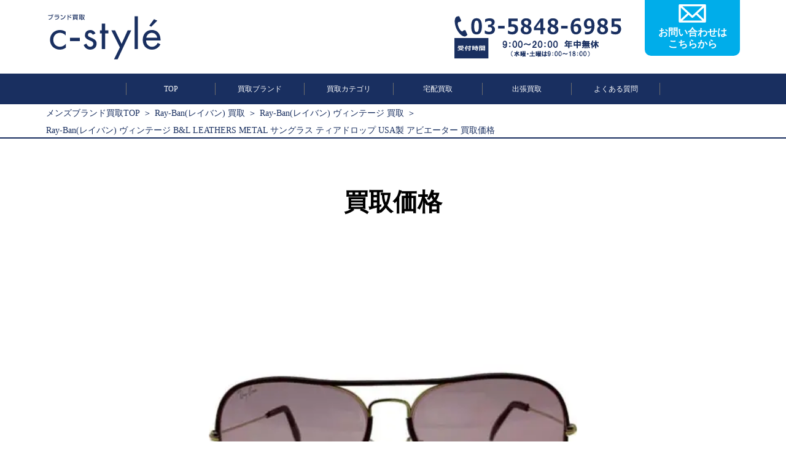

--- FILE ---
content_type: text/html; charset=UTF-8
request_url: https://c-styles.com/item/pricelist_rb_vintage-7/
body_size: 9493
content:
<!doctype html>
<html lang="ja">
<head>
<!-- Google Tag Manager -->
<script>(function(w,d,s,l,i){w[l]=w[l]||[];w[l].push({'gtm.start':
new Date().getTime(),event:'gtm.js'});var f=d.getElementsByTagName(s)[0],
j=d.createElement(s),dl=l!='dataLayer'?'&l='+l:'';j.async=true;j.src=
'https://www.googletagmanager.com/gtm.js?id='+i+dl;f.parentNode.insertBefore(j,f);
})(window,document,'script','dataLayer','GTM-NS83VHF');</script>
<!-- End Google Tag Manager -->

	<link rel="shortcut icon" href="https://c-styles.com/wp-content/uploads/2021/01/favicon.ico">
	<meta charset="UTF-8">
	<meta name="viewport" content="width=device-width, initial-scale=1">
	<link rel="profile" href="http://gmpg.org/xfn/11">
		<meta name="description" content="ただ今、買取金額30%UPキャンペーン中！！Ray-Ban(レイバン) ヴィンテージ B&#038;L LEATHERS METAL  サングラス ティアドロップ USA製 アビエーターの買取価格です。最新の買取金額はお気軽にお問い合わせください！｜c-style" /><link media="all" href="https://c-styles.com/wp-content/cache/autoptimize/css/autoptimize_42dab84c0cd3419c4bfb30ee67b77000.css" rel="stylesheet" /><title>【買取価格18,000円】Ray-Ban(レイバン) ヴィンテージ B&#038;L LEATHERS METAL  サングラス ティアドロップ USA製 アビエーター｜c-style</title>	<link href="https://fonts.googleapis.com/css?family=Anton" rel="stylesheet">
	
	
	
	
	
	
	
			<script type="text/javascript">
		window.addEventListener('DOMContentLoaded', function() {
			$("#timmer").yycountdown({
		startDateTime : "2026/01/25 22:01:43",
		endDateTime   : "2026/01/27 00:00:00",
		unit          : {d: "日", h: "時間", m: "分", s: "秒"},
		complete      : function(_this){
							_this.find(".yycountdown-box").fadeOut();
						}
	});
		});
	</script>
	<link rel="preload" as="font" type="font/woff" href="https://c-styles.com/wp-content/themes/cstyle_pc/css/fonts/slick.woff" crossorigin>
	
<script type="application/ld+json">{"@context": "https://schema.org","@type": "BreadcrumbList","itemListElement": [{"@type": "ListItem","position": 1,"name": "メンズブランド買取TOP","item": "https://c-styles.com"},{"@type": "ListItem","position": 2,"name": "Ray-Ban(レイバン) 買取","item": "https://c-styles.com/brand/rayban/"},{"@type": "ListItem","position": 3,"name": "Ray-Ban(レイバン) ヴィンテージ 買取","item": "https://c-styles.com/brand/rayban/rb_vintage/"},{"@type": "ListItem","position": 4,"name": "Ray-Ban(レイバン) ヴィンテージ B&#038;L LEATHERS METAL  サングラス ティアドロップ USA製 アビエーター 買取価格","item": "https://c-styles.com/item/pricelist_rb_vintage-7/"}]}</script>
  <meta name='robots' content='max-image-preview:large, index, follow' />
<link rel='dns-prefetch' href='//s.w.org' />
<link rel="alternate" type="application/rss+xml" title="c-style &raquo; フィード" href="https://c-styles.com/feed/" />
<link rel="alternate" type="application/rss+xml" title="c-style &raquo; コメントフィード" href="https://c-styles.com/comments/feed/" />
		<script type="text/javascript">
			window._wpemojiSettings = {"baseUrl":"https:\/\/s.w.org\/images\/core\/emoji\/13.0.1\/72x72\/","ext":".png","svgUrl":"https:\/\/s.w.org\/images\/core\/emoji\/13.0.1\/svg\/","svgExt":".svg","source":{"concatemoji":"https:\/\/c-styles.com\/wp-includes\/js\/wp-emoji-release.min.js?ver=5.7.14"}};
			!function(e,a,t){var n,r,o,i=a.createElement("canvas"),p=i.getContext&&i.getContext("2d");function s(e,t){var a=String.fromCharCode;p.clearRect(0,0,i.width,i.height),p.fillText(a.apply(this,e),0,0);e=i.toDataURL();return p.clearRect(0,0,i.width,i.height),p.fillText(a.apply(this,t),0,0),e===i.toDataURL()}function c(e){var t=a.createElement("script");t.src=e,t.defer=t.type="text/javascript",a.getElementsByTagName("head")[0].appendChild(t)}for(o=Array("flag","emoji"),t.supports={everything:!0,everythingExceptFlag:!0},r=0;r<o.length;r++)t.supports[o[r]]=function(e){if(!p||!p.fillText)return!1;switch(p.textBaseline="top",p.font="600 32px Arial",e){case"flag":return s([127987,65039,8205,9895,65039],[127987,65039,8203,9895,65039])?!1:!s([55356,56826,55356,56819],[55356,56826,8203,55356,56819])&&!s([55356,57332,56128,56423,56128,56418,56128,56421,56128,56430,56128,56423,56128,56447],[55356,57332,8203,56128,56423,8203,56128,56418,8203,56128,56421,8203,56128,56430,8203,56128,56423,8203,56128,56447]);case"emoji":return!s([55357,56424,8205,55356,57212],[55357,56424,8203,55356,57212])}return!1}(o[r]),t.supports.everything=t.supports.everything&&t.supports[o[r]],"flag"!==o[r]&&(t.supports.everythingExceptFlag=t.supports.everythingExceptFlag&&t.supports[o[r]]);t.supports.everythingExceptFlag=t.supports.everythingExceptFlag&&!t.supports.flag,t.DOMReady=!1,t.readyCallback=function(){t.DOMReady=!0},t.supports.everything||(n=function(){t.readyCallback()},a.addEventListener?(a.addEventListener("DOMContentLoaded",n,!1),e.addEventListener("load",n,!1)):(e.attachEvent("onload",n),a.attachEvent("onreadystatechange",function(){"complete"===a.readyState&&t.readyCallback()})),(n=t.source||{}).concatemoji?c(n.concatemoji):n.wpemoji&&n.twemoji&&(c(n.twemoji),c(n.wpemoji)))}(window,document,window._wpemojiSettings);
		</script>
		
	

<script type='text/javascript' id='eio-lazy-load-js-extra'>
/* <![CDATA[ */
var eio_lazy_vars = {"exactdn_domain":"","skip_autoscale":"0"};
/* ]]> */
</script>

<link rel="https://api.w.org/" href="https://c-styles.com/wp-json/" /><link rel="EditURI" type="application/rsd+xml" title="RSD" href="https://c-styles.com/xmlrpc.php?rsd" />
<link rel="wlwmanifest" type="application/wlwmanifest+xml" href="https://c-styles.com/wp-includes/wlwmanifest.xml" /> 
<meta name="generator" content="WordPress 5.7.14" />
<link rel="canonical" href="https://c-styles.com/item/pricelist_rb_vintage-7/" />
<link rel='shortlink' href='https://c-styles.com/?p=49340' />
<link rel="alternate" type="application/json+oembed" href="https://c-styles.com/wp-json/oembed/1.0/embed?url=https%3A%2F%2Fc-styles.com%2Fitem%2Fpricelist_rb_vintage-7%2F" />
<link rel="alternate" type="text/xml+oembed" href="https://c-styles.com/wp-json/oembed/1.0/embed?url=https%3A%2F%2Fc-styles.com%2Fitem%2Fpricelist_rb_vintage-7%2F&#038;format=xml" />
<noscript><style>.lazyload[data-src]{display:none !important;}</style></noscript>		
		<link rel="icon" href="https://c-styles.com/wp-content/uploads/2019/12/icon-150x150.jpg" sizes="32x32" />
<link rel="icon" href="https://c-styles.com/wp-content/uploads/2019/12/icon-300x300.jpg" sizes="192x192" />
<link rel="apple-touch-icon" href="https://c-styles.com/wp-content/uploads/2019/12/icon-300x300.jpg" />
<meta name="msapplication-TileImage" content="https://c-styles.com/wp-content/uploads/2019/12/icon-300x300.jpg" />
</head>
<body id="pageTop">
<!-- Google Tag Manager (noscript) -->
<noscript><iframe src="https://www.googletagmanager.com/ns.html?id=GTM-NS83VHF"
height="0" width="0" style="display:none;visibility:hidden"></iframe></noscript>
<!-- End Google Tag Manager (noscript) -->
		<header>
		<div class="inner flexBC">
			<h1 id="logo" >
				<a href="https://c-styles.com"><img src="https://c-styles.com/wp-content/ewww/lazy/placeholder-300x126.png" alt="メンズブランド洋服・古着買取c-style" loading="lazy" width="300" height="126" data-src="https://c-styles.com/wp-content/themes/cstyle_pc/images/logo.svg" class="lazyload"><noscript><img src="https://c-styles.com/wp-content/themes/cstyle_pc/images/logo.svg" alt="メンズブランド洋服・古着買取c-style" loading="lazy" width="300" height="126" data-eio="l"></noscript></a>
			</h1>
			<div id="headerContact">
				<p class="tel"><img src="https://c-styles.com/wp-content/ewww/lazy/placeholder-300x42.png" alt="tel" width="300" height="42" data-src="https://c-styles.com/wp-content/themes/cstyle_pc/images/tel.svg" class="lazyload" /><noscript><img src="https://c-styles.com/wp-content/themes/cstyle_pc/images/tel.svg" alt="tel" width="300" height="42" data-eio="l" /></noscript></p>
				<p class="telTime"><img src="https://c-styles.com/wp-content/ewww/lazy/placeholder-300x38.png" alt="営業時間" width="300" height="38" data-src="https://c-styles.com/wp-content/themes/cstyle_pc/images/telTime.svg" class="lazyload" /><noscript><img src="https://c-styles.com/wp-content/themes/cstyle_pc/images/telTime.svg" alt="営業時間" width="300" height="38" data-eio="l" /></noscript></p>
				<a href="https://c-styles.com/contact/" class="headerContactBtn flexCC">
					<p>
						<img src="https://c-styles.com/wp-content/ewww/lazy/placeholder-209x150.png" alt="" width="209" height="150" data-src="https://c-styles.com/wp-content/themes/cstyle_pc/images/iconMail.svg" class="lazyload" /><noscript><img src="https://c-styles.com/wp-content/themes/cstyle_pc/images/iconMail.svg" alt="" width="209" height="150" data-eio="l" /></noscript>
						<span>お問い合わせは<br>こちらから</span>
					</p>
				</a>
			</div>
		</div>
	</header>
		<nav id="gnav" class="flexCC">
		<ul class="flexCC">
			<li><a href="https://c-styles.com">TOP</a></li>
			<li><a href="https://c-styles.com/brandlist/">買取ブランド</a></li>
			<li><a href="https://c-styles.com/buycategory/">買取カテゴリ</a></li>
			<li><a href="https://c-styles.com/delivery/">宅配買取</a></li>
			<li><a href="https://c-styles.com/trip/">出張買取</a></li>
			<li><a href="https://c-styles.com/faq/">よくある質問</a></li>
		</ul>
	</nav>
	
		<div class="breadcrumb">
 		 <ul>
 			 <li>
 				<a href="https://c-styles.com">メンズブランド買取TOP</a>
 			 </li>
		<li><a href="https://c-styles.com/brand/rayban/">Ray-Ban(レイバン) 買取</a></li><li><a href="https://c-styles.com/brand/rayban/rb_vintage/">Ray-Ban(レイバン) ヴィンテージ 買取</a></li><li><span>Ray-Ban(レイバン) ヴィンテージ B&#038;L LEATHERS METAL  サングラス ティアドロップ USA製 アビエーター 買取価格</span></li>
		</ul>
	</div>
			<main>
<section class="itemDetail">
	<div class="inner">
		<span class="txt">
		買取価格		</span>
		<div class="detailMain">
			
					<img src="https://c-styles.com/wp-content/ewww/lazy/placeholder-600x600.png" loading="lazy" width="600" height="600" alt="Ray-Ban(レイバン) ヴィンテージ B&#038;L LEATHERS METAL  サングラス ティアドロップ USA製 アビエーター" data-src="https://c-styles.com/img/item/20240507/rb_vintage_04.jpg.webp" class="lazyload" /><noscript><img src="https://c-styles.com/img/item/20240507/rb_vintage_04.jpg.webp" loading="lazy" width="600" height="600" alt="Ray-Ban(レイバン) ヴィンテージ B&#038;L LEATHERS METAL  サングラス ティアドロップ USA製 アビエーター" data-eio="l" /></noscript>
						</div>
				<ul class="tag flexSC">
			<li>
				カテゴリー
			</li>
			
				<li><a href="https://c-styles.com/genre/vintage_sunglasses">
					ヴィンテージ サングラス
				</a></li>
				
				<li><a href="https://c-styles.com/genre/fashionaccessories">
					ファッション小物
				</a></li>
				
				<li><a href="https://c-styles.com/genre/sunglasses">
					サングラス
				</a></li>
						</ul>
		<ul class="tag flexSC">
			<li>
				ブランド
			</li>
			
				<li><a href="https://c-styles.com/brand/rb_vintage">
					レイバン ヴィンテージ
				</a></li>
				
				<li><a href="https://c-styles.com/brand/rayban">
					レイバン
				</a></li>
						</ul>
		<h1 class="detailName">
			Ray-Ban(レイバン) ヴィンテージ B&#038;L LEATHERS METAL  サングラス ティアドロップ USA製 アビエーターの買取価格
		</h1>
		<ul class="postupdate">
			<li>2024/05/07</li>
			<li>2025/10/18</li>
		</ul>
			
				<div class="price flexSC">
					<p class="flexCC">
						<img loading="lazy" width="300" height="65" src="https://c-styles.com/wp-content/ewww/lazy/placeholder-300x65.png" alt="買取実績" data-src="https://c-styles.com/wp-content/themes/cstyle_pc/images/purchase_results.svg" class="lazyload"><noscript><img loading="lazy" width="300" height="65" src="https://c-styles.com/wp-content/themes/cstyle_pc/images/purchase_results.svg" alt="買取実績" data-eio="l"></noscript>
					</p>
					<p>18,000円</p>
				</div>
						<div class="mb30">
			<p class="priceAtention">
		※価格表を作成した時期の、【新品・未使用品での買取上限価格】となります。商品特性上、状態・時期により、買取価格に大きな変動がありますので、凡その目安としてお考え下さい 			</p>
		</div>
				
		<section class="itemDetailDiscription">
				<p>
					<a href="/brand/rb_vintage/"><picture><source type="image/webp"  data-srcset="/img/item/banner/pricelist/rb_vintage.jpg.webp" /><img src="[data-uri]" loading="lazy" width="" height="" alt="" data-src="/img/item/banner/pricelist/rb_vintage.jpg" class="lazyload" /><noscript><img src="/img/item/banner/pricelist/rb_vintage.jpg" loading="lazy" width="" height="" alt="" data-eio="l" /></noscript></picture></a>				</p>
				<ul class="flexBC">
									</ul>
		</section>
	</div>
	
		<div class="contactAllNew">
      <div class="bl_free_appraisal">
        <div class="bl_free_appraisal_inner">
          <div class="bl_free_appraisal_ttl">
            <p class="campaign_ttl">
              買取金額宅配&出張30%UPキャンペーン中！
            </p>
          </div>
          <div class="bl_free_appraisal_btn bl_btn_assess">
            <a class="btn_red bl_btn_anime" href="https://c-styles.com/contact/">
							<span>無料査定を<br />今すぐ申し込む<small>キャンセル料も無料！</small></span>
							<img
                src="[data-uri]"
                alt="" data-src="https://c-styles.com/wp-content/themes/cstyle_pc/images/btn_arrow.svg" class="lazyload" /><noscript><img
                src="https://c-styles.com/wp-content/themes/cstyle_pc/images/btn_arrow.svg"
                alt="" data-eio="l" /></noscript></a>
							<a class="btn_green bl_btn_anime" href="https://line.me/R/ti/p/%40zuy8280s"><span
                >お友達に追加で<br />LINE査定<small>※買取以外にはお客様アカウントを利用しません</small
                ></span><img
                src="[data-uri]"
                alt="" data-src="https://c-styles.com/wp-content/themes/cstyle_pc/images/btn_arrow.svg" class="lazyload" /><noscript><img
                src="https://c-styles.com/wp-content/themes/cstyle_pc/images/btn_arrow.svg"
                alt="" data-eio="l" /></noscript></a>
            <div class="bl_conversion_tel ly_df bl_tel">
              <img
                src="[data-uri]"
                alt=""
 data-src="https://c-styles.com/wp-content/themes/cstyle_pc/images/icon_phone.svg" class="lazyload" /><noscript><img
                src="https://c-styles.com/wp-content/themes/cstyle_pc/images/icon_phone.svg"
                alt=""
 data-eio="l" /></noscript>
              <p>
                <a href="tel:03-5848-6985">03-5848-6985</a>
								<span>※受付時間 9:00～20:00 年中無休<br />（水曜・土曜は9：00～18：00）</span>
              </p>
            </div>
          </div>
        </div>
      </div>
		</div>
	</section>

<section class="comment">
	<h2>
		<img src="https://c-styles.com/wp-content/ewww/lazy/placeholder-1200x212.png" loading="lazy" width="1200" height="212" alt="c-styleだからこそできる高価買取" data-src="https://c-styles.com/wp-content/themes/cstyle_pc/images/brand/comment.png.webp" class="lazyload" /><noscript><img src="https://c-styles.com/wp-content/themes/cstyle_pc/images/brand/comment.png.webp" loading="lazy" width="1200" height="212" alt="c-styleだからこそできる高価買取" data-eio="l" /></noscript>
	</h2>
</section>


	<section class="promise">
		<div class="inner">
			<h2><img src="https://c-styles.com/wp-content/ewww/lazy/placeholder-300x49.png" alt="c-styleの4つの約束" loading="lazy" width="300" height="49" data-src="https://c-styles.com/wp-content/themes/cstyle_pc/images/promise.svg" class="lazyload" /><noscript><img src="https://c-styles.com/wp-content/themes/cstyle_pc/images/promise.svg" alt="c-styleの4つの約束" loading="lazy" width="300" height="49" data-eio="l" /></noscript></h2>
			<ul class="flexBS">
				<li><img src="https://c-styles.com/wp-content/ewww/lazy/placeholder-212x270.png" alt="高額買取 ブランド専門店だから適正価格でお買取" loading="lazy" width="212" height="270" data-src="https://c-styles.com/wp-content/themes/cstyle_pc/images/promise/promise01.svg" class="lazyload"><noscript><img src="https://c-styles.com/wp-content/themes/cstyle_pc/images/promise/promise01.svg" alt="高額買取 ブランド専門店だから適正価格でお買取" loading="lazy" width="212" height="270" data-eio="l"></noscript></li>
				<li><img src="https://c-styles.com/wp-content/ewww/lazy/placeholder-212x270.png" alt="最短1日 最短1日のカンタン&スピード取引" loading="lazy" width="212" height="270" data-src="https://c-styles.com/wp-content/themes/cstyle_pc/images/promise/promise02.svg" class="lazyload"><noscript><img src="https://c-styles.com/wp-content/themes/cstyle_pc/images/promise/promise02.svg" alt="最短1日 最短1日のカンタン&スピード取引" loading="lazy" width="212" height="270" data-eio="l"></noscript></li>
				<li><img src="https://c-styles.com/wp-content/ewww/lazy/placeholder-212x270.png" alt="全国対応 出張&宅配どちらも対応" loading="lazy" width="212" height="270" data-src="https://c-styles.com/wp-content/themes/cstyle_pc/images/promise/promise03.svg" class="lazyload"><noscript><img src="https://c-styles.com/wp-content/themes/cstyle_pc/images/promise/promise03.svg" alt="全国対応 出張&宅配どちらも対応" loading="lazy" width="212" height="270" data-eio="l"></noscript></li>
				<li><img src="https://c-styles.com/wp-content/ewww/lazy/placeholder-212x270.png" alt="0円 全ての手数料が無料の0円" loading="lazy" width="212" height="270" data-src="https://c-styles.com/wp-content/themes/cstyle_pc/images/promise/promise04.svg" class="lazyload"><noscript><img src="https://c-styles.com/wp-content/themes/cstyle_pc/images/promise/promise04.svg" alt="0円 全ての手数料が無料の0円" loading="lazy" width="212" height="270" data-eio="l"></noscript></li>
			</ul>
		</div>
	</section>
	
	<section class="promise">
		<div class="inner">
		<div class="cp">
			<p class="banner">
				<a href="https://c-styles.com/campaign/">
				<img src="https://c-styles.com/wp-content/ewww/lazy/placeholder-851x248.png" loading="lazy" width="851" height="248" alt="出張&宅配30%UPキャンペーン中！" data-src="https://c-styles.com/wp-content/uploads/2025/01/6e22e0fafd658307993455c4fc726bdf.jpg" class="lazyload" /><noscript><img src="https://c-styles.com/wp-content/uploads/2025/01/6e22e0fafd658307993455c4fc726bdf.jpg" loading="lazy" width="851" height="248" alt="出張&宅配30%UPキャンペーン中！" data-eio="l" /></noscript>
				</a>
			</p>
		</div>
		<br><br>
	<div class="cp">
				<p class="banner">
					<img src="[data-uri]" loading="eager" alt="出張&宅配30%UPキャンペーン中！" data-src="https://c-styles.com/wp-content/uploads/2025/01/30up.jpg" class="lazyload" /><noscript><img src="https://c-styles.com/wp-content/uploads/2025/01/30up.jpg" loading="eager" alt="出張&宅配30%UPキャンペーン中！" data-eio="l" /></noscript>
				</p>
			</div>
		</div>
	</section>
	

	<section class="summaryssessment">
		<a href="/omatome/">
			<img src="https://c-styles.com/wp-content/ewww/lazy/placeholder-983x123.png" loading="lazy" width="983" height="123" alt="おまとめ査定がおすすめです！" data-src="https://c-styles.com/wp-content/themes/cstyle_pc/images/brand/omatome01.png.webp" class="lazyload" /><noscript><img src="https://c-styles.com/wp-content/themes/cstyle_pc/images/brand/omatome01.png.webp" loading="lazy" width="983" height="123" alt="おまとめ査定がおすすめです！" data-eio="l" /></noscript>
			<img src="https://c-styles.com/wp-content/ewww/lazy/placeholder-983x185.png" loading="lazy" width="983" height="185" alt="買取金額18%UP" data-src="https://c-styles.com/wp-content/themes/cstyle_pc/images/brand/omatome02.png.webp" class="lazyload" /><noscript><img src="https://c-styles.com/wp-content/themes/cstyle_pc/images/brand/omatome02.png.webp" loading="lazy" width="983" height="185" alt="買取金額18%UP" data-eio="l" /></noscript>
			<img src="https://c-styles.com/wp-content/ewww/lazy/placeholder-983x102.png" loading="lazy" width="983" height="102" alt="単品売りだと、130,000円が153,400円" data-src="https://c-styles.com/wp-content/themes/cstyle_pc/images/brand/omatome03.png.webp" class="lazyload" /><noscript><img src="https://c-styles.com/wp-content/themes/cstyle_pc/images/brand/omatome03.png.webp" loading="lazy" width="983" height="102" alt="単品売りだと、130,000円が153,400円" data-eio="l" /></noscript>
			<img src="https://c-styles.com/wp-content/ewww/lazy/placeholder-983x37.png" loading="lazy" width="983" height="37" alt="大変お得なシステムです。" data-src="https://c-styles.com/wp-content/themes/cstyle_pc/images/brand/omatome04.png.webp" class="lazyload" /><noscript><img src="https://c-styles.com/wp-content/themes/cstyle_pc/images/brand/omatome04.png.webp" loading="lazy" width="983" height="37" alt="大変お得なシステムです。" data-eio="l" /></noscript>
		</a>
	</section>
  
		<section class="holdingBrand">
			<h2><span>取り扱いブランド＆カテゴリー業界最大級</span></h2>
			<ul class="holdingbrand">
			
			<li>
				<img src="https://c-styles.com/wp-content/ewww/lazy/placeholder-167x70.png" loading="lazy" width="167" height="70" alt="Supreme" data-src="https://c-styles.com/wp-content/themes/cstyle_pc/images/holdingbrand/bland_sample.png" class="lazyload" /><noscript><img src="https://c-styles.com/wp-content/themes/cstyle_pc/images/holdingbrand/bland_sample.png" loading="lazy" width="167" height="70" alt="Supreme" data-eio="l" /></noscript>
			</li>
		
			<li>
				<img src="https://c-styles.com/wp-content/ewww/lazy/placeholder-167x70.png" loading="lazy" width="167" height="70" alt="CHROME HEARTS" data-src="https://c-styles.com/wp-content/themes/cstyle_pc/images/holdingbrand/bland_sample1.png" class="lazyload" /><noscript><img src="https://c-styles.com/wp-content/themes/cstyle_pc/images/holdingbrand/bland_sample1.png" loading="lazy" width="167" height="70" alt="CHROME HEARTS" data-eio="l" /></noscript>
			</li>
		
			<li>
				<img src="https://c-styles.com/wp-content/ewww/lazy/placeholder-167x70.png" loading="lazy" width="167" height="70" alt="Goro's" data-src="https://c-styles.com/wp-content/themes/cstyle_pc/images/holdingbrand/bland_sample2.png" class="lazyload" /><noscript><img src="https://c-styles.com/wp-content/themes/cstyle_pc/images/holdingbrand/bland_sample2.png" loading="lazy" width="167" height="70" alt="Goro's" data-eio="l" /></noscript>
			</li>
		
			<li>
				<img src="https://c-styles.com/wp-content/ewww/lazy/placeholder-167x70.png" loading="lazy" width="167" height="70" alt="MONCLER" data-src="https://c-styles.com/wp-content/themes/cstyle_pc/images/holdingbrand/bland_sample3.png" class="lazyload" /><noscript><img src="https://c-styles.com/wp-content/themes/cstyle_pc/images/holdingbrand/bland_sample3.png" loading="lazy" width="167" height="70" alt="MONCLER" data-eio="l" /></noscript>
			</li>
		
			<li>
				<img src="https://c-styles.com/wp-content/ewww/lazy/placeholder-167x70.png" loading="lazy" width="167" height="70" alt="THE NORTH FACE" data-src="https://c-styles.com/wp-content/themes/cstyle_pc/images/holdingbrand/bland_sample4.png" class="lazyload" /><noscript><img src="https://c-styles.com/wp-content/themes/cstyle_pc/images/holdingbrand/bland_sample4.png" loading="lazy" width="167" height="70" alt="THE NORTH FACE" data-eio="l" /></noscript>
			</li>
		
			<li>
				<img src="https://c-styles.com/wp-content/ewww/lazy/placeholder-167x70.png" loading="lazy" width="167" height="70" alt="Barbour" data-src="https://c-styles.com/wp-content/themes/cstyle_pc/images/holdingbrand/bland_sample5.png" class="lazyload" /><noscript><img src="https://c-styles.com/wp-content/themes/cstyle_pc/images/holdingbrand/bland_sample5.png" loading="lazy" width="167" height="70" alt="Barbour" data-eio="l" /></noscript>
			</li>
		
			<li>
				<img src="https://c-styles.com/wp-content/ewww/lazy/placeholder-167x70.png" loading="lazy" width="167" height="70" alt="MONT BLANC" data-src="https://c-styles.com/wp-content/themes/cstyle_pc/images/holdingbrand/bland_sample6.png" class="lazyload" /><noscript><img src="https://c-styles.com/wp-content/themes/cstyle_pc/images/holdingbrand/bland_sample6.png" loading="lazy" width="167" height="70" alt="MONT BLANC" data-eio="l" /></noscript>
			</li>
		
			<li>
				<img src="https://c-styles.com/wp-content/ewww/lazy/placeholder-167x70.png" loading="lazy" width="167" height="70" alt="The REAL McCOY's" data-src="https://c-styles.com/wp-content/themes/cstyle_pc/images/holdingbrand/bland_sample7.png" class="lazyload" /><noscript><img src="https://c-styles.com/wp-content/themes/cstyle_pc/images/holdingbrand/bland_sample7.png" loading="lazy" width="167" height="70" alt="The REAL McCOY's" data-eio="l" /></noscript>
			</li>
		
			<li>
				<img src="https://c-styles.com/wp-content/ewww/lazy/placeholder-167x70.png" loading="lazy" width="167" height="70" alt="OFF-WHITE" data-src="https://c-styles.com/wp-content/themes/cstyle_pc/images/holdingbrand/bland_sample8.png" class="lazyload" /><noscript><img src="https://c-styles.com/wp-content/themes/cstyle_pc/images/holdingbrand/bland_sample8.png" loading="lazy" width="167" height="70" alt="OFF-WHITE" data-eio="l" /></noscript>
			</li>
		
			<li>
				<img src="https://c-styles.com/wp-content/ewww/lazy/placeholder-167x70.png" loading="lazy" width="167" height="70" alt="Supreme" data-src="https://c-styles.com/wp-content/themes/cstyle_pc/images/holdingbrand/bland_sample.png" class="lazyload" /><noscript><img src="https://c-styles.com/wp-content/themes/cstyle_pc/images/holdingbrand/bland_sample.png" loading="lazy" width="167" height="70" alt="Supreme" data-eio="l" /></noscript>
			</li>
		
			<li>
				<img src="https://c-styles.com/wp-content/ewww/lazy/placeholder-167x70.png" loading="lazy" width="167" height="70" alt="CHROME HEARTS" data-src="https://c-styles.com/wp-content/themes/cstyle_pc/images/holdingbrand/bland_sample1.png" class="lazyload" /><noscript><img src="https://c-styles.com/wp-content/themes/cstyle_pc/images/holdingbrand/bland_sample1.png" loading="lazy" width="167" height="70" alt="CHROME HEARTS" data-eio="l" /></noscript>
			</li>
		
			<li>
				<img src="https://c-styles.com/wp-content/ewww/lazy/placeholder-167x70.png" loading="lazy" width="167" height="70" alt="Goro's" data-src="https://c-styles.com/wp-content/themes/cstyle_pc/images/holdingbrand/bland_sample2.png" class="lazyload" /><noscript><img src="https://c-styles.com/wp-content/themes/cstyle_pc/images/holdingbrand/bland_sample2.png" loading="lazy" width="167" height="70" alt="Goro's" data-eio="l" /></noscript>
			</li>
		
			<li>
				<img src="https://c-styles.com/wp-content/ewww/lazy/placeholder-167x70.png" loading="lazy" width="167" height="70" alt="MONCLER" data-src="https://c-styles.com/wp-content/themes/cstyle_pc/images/holdingbrand/bland_sample3.png" class="lazyload" /><noscript><img src="https://c-styles.com/wp-content/themes/cstyle_pc/images/holdingbrand/bland_sample3.png" loading="lazy" width="167" height="70" alt="MONCLER" data-eio="l" /></noscript>
			</li>
		
			<li>
				<img src="https://c-styles.com/wp-content/ewww/lazy/placeholder-167x70.png" loading="lazy" width="167" height="70" alt="THE NORTH FACE" data-src="https://c-styles.com/wp-content/themes/cstyle_pc/images/holdingbrand/bland_sample4.png" class="lazyload" /><noscript><img src="https://c-styles.com/wp-content/themes/cstyle_pc/images/holdingbrand/bland_sample4.png" loading="lazy" width="167" height="70" alt="THE NORTH FACE" data-eio="l" /></noscript>
			</li>
		
			<li>
				<img src="https://c-styles.com/wp-content/ewww/lazy/placeholder-167x70.png" loading="lazy" width="167" height="70" alt="Barbour" data-src="https://c-styles.com/wp-content/themes/cstyle_pc/images/holdingbrand/bland_sample5.png" class="lazyload" /><noscript><img src="https://c-styles.com/wp-content/themes/cstyle_pc/images/holdingbrand/bland_sample5.png" loading="lazy" width="167" height="70" alt="Barbour" data-eio="l" /></noscript>
			</li>
		
			<li>
				<img src="https://c-styles.com/wp-content/ewww/lazy/placeholder-167x70.png" loading="lazy" width="167" height="70" alt="MONT BLANC" data-src="https://c-styles.com/wp-content/themes/cstyle_pc/images/holdingbrand/bland_sample6.png" class="lazyload" /><noscript><img src="https://c-styles.com/wp-content/themes/cstyle_pc/images/holdingbrand/bland_sample6.png" loading="lazy" width="167" height="70" alt="MONT BLANC" data-eio="l" /></noscript>
			</li>
		
			<li>
				<img src="https://c-styles.com/wp-content/ewww/lazy/placeholder-167x70.png" loading="lazy" width="167" height="70" alt="The REAL McCOY's" data-src="https://c-styles.com/wp-content/themes/cstyle_pc/images/holdingbrand/bland_sample7.png" class="lazyload" /><noscript><img src="https://c-styles.com/wp-content/themes/cstyle_pc/images/holdingbrand/bland_sample7.png" loading="lazy" width="167" height="70" alt="The REAL McCOY's" data-eio="l" /></noscript>
			</li>
		
			<li>
				<img src="https://c-styles.com/wp-content/ewww/lazy/placeholder-167x70.png" loading="lazy" width="167" height="70" alt="OFF-WHITE" data-src="https://c-styles.com/wp-content/themes/cstyle_pc/images/holdingbrand/bland_sample8.png" class="lazyload" /><noscript><img src="https://c-styles.com/wp-content/themes/cstyle_pc/images/holdingbrand/bland_sample8.png" loading="lazy" width="167" height="70" alt="OFF-WHITE" data-eio="l" /></noscript>
			</li>
		
			</ul>
		</section>
	
		<div class="banner-group">
			<p class="banner-group__banner">
				<a href="https://c-styles.com/trip">
					<img src="https://c-styles.com/wp-content/ewww/lazy/placeholder-945x135.png" loading="lazy" width="945" height=135" alt="出張買取" data-src="https://c-styles.com/wp-content/themes/cstyle_pc/images/trip.jpg.webp" class="lazyload" /><noscript><img src="https://c-styles.com/wp-content/themes/cstyle_pc/images/trip.jpg.webp" loading="lazy" width="945" height=135" alt="出張買取" data-eio="l" /></noscript>
				</a>
			</p>
			<ul>
				<li class="banner-group__banner">
					<a href="https://c-styles.com/magazine">
						<img src="https://c-styles.com/wp-content/ewww/lazy/placeholder-470x137.png" loading="lazy" width="470" height="137" alt="c-styleマガジン" data-src="https://c-styles.com/wp-content/themes/cstyle_pc/images/magazine_banner.jpg.webp" class="lazyload" /><noscript><img src="https://c-styles.com/wp-content/themes/cstyle_pc/images/magazine_banner.jpg.webp" loading="lazy" width="470" height="137" alt="c-styleマガジン" data-eio="l" /></noscript>
					</a>
				</li>
				<li class="banner-group__banner">
					<a href="https://uridoki.net/news/cstyle-segawa/">
						<img src="https://c-styles.com/wp-content/ewww/lazy/placeholder-470x137.png" loading="lazy" width="470" height="137" alt="ウリドキ" data-src="https://c-styles.com/wp-content/themes/cstyle_pc/images/uridoki_banner.jpg.webp" class="lazyload" /><noscript><img src="https://c-styles.com/wp-content/themes/cstyle_pc/images/uridoki_banner.jpg.webp" loading="lazy" width="470" height="137" alt="ウリドキ" data-eio="l" /></noscript>
					</a>
				</li>
			</ul>
		</div>
	
		<div class="contactAllNew">
      <div class="bl_free_appraisal">
        <div class="bl_free_appraisal_inner">
          <div class="bl_free_appraisal_ttl">
            <p class="campaign_ttl">
              買取金額宅配&出張30%UPキャンペーン中！
            </p>
          </div>
          <div class="bl_free_appraisal_btn bl_btn_assess">
            <a class="btn_red bl_btn_anime" href="https://c-styles.com/contact/">
							<span>無料査定を<br />今すぐ申し込む<small>キャンセル料も無料！</small></span>
							<img
                src="[data-uri]"
                alt="" data-src="https://c-styles.com/wp-content/themes/cstyle_pc/images/btn_arrow.svg" class="lazyload" /><noscript><img
                src="https://c-styles.com/wp-content/themes/cstyle_pc/images/btn_arrow.svg"
                alt="" data-eio="l" /></noscript></a>
							<a class="btn_green bl_btn_anime" href="https://line.me/R/ti/p/%40zuy8280s"><span
                >お友達に追加で<br />LINE査定<small>※買取以外にはお客様アカウントを利用しません</small
                ></span><img
                src="[data-uri]"
                alt="" data-src="https://c-styles.com/wp-content/themes/cstyle_pc/images/btn_arrow.svg" class="lazyload" /><noscript><img
                src="https://c-styles.com/wp-content/themes/cstyle_pc/images/btn_arrow.svg"
                alt="" data-eio="l" /></noscript></a>
            <div class="bl_conversion_tel ly_df bl_tel">
              <img
                src="[data-uri]"
                alt=""
 data-src="https://c-styles.com/wp-content/themes/cstyle_pc/images/icon_phone.svg" class="lazyload" /><noscript><img
                src="https://c-styles.com/wp-content/themes/cstyle_pc/images/icon_phone.svg"
                alt=""
 data-eio="l" /></noscript>
              <p>
                <a href="tel:03-5848-6985">03-5848-6985</a>
								<span>※受付時間 9:00～20:00 年中無休<br />（水曜・土曜は9：00～18：00）</span>
              </p>
            </div>
          </div>
        </div>
      </div>
		</div>
	
	<section class="movieFlow mt90">
 	 <div class="innerChild">
 		 <h2>
 		 <img src="https://c-styles.com/wp-content/ewww/lazy/placeholder-182x183.png" alt="買取の流れを動画でCHECK!" loading="lazy" width="182" height="183" data-src="https://c-styles.com/wp-content/themes/cstyle_pc/images/movie_check.svg" class="lazyload" /><noscript><img src="https://c-styles.com/wp-content/themes/cstyle_pc/images/movie_check.svg" alt="買取の流れを動画でCHECK!" loading="lazy" width="182" height="183" data-eio="l" /></noscript></h2>
 		 <ul class="movielist">
 		 	<li>
 		 		<a href="https://c-styles.com/movie/#movie01">
 		 			<img src="https://c-styles.com/wp-content/ewww/lazy/placeholder-800x450.png" loading="lazy" width="800" height="450" alt="買取の流れ" data-src="https://c-styles.com/wp-content/themes/cstyle_pc/images/sample/mcap01_yt.png.webp" class="lazyload" /><noscript><img src="https://c-styles.com/wp-content/themes/cstyle_pc/images/sample/mcap01_yt.png.webp" loading="lazy" width="800" height="450" alt="買取の流れ" data-eio="l" /></noscript>
  					 <p>
 						 買取の流れ
 					 </p>
 		 		</a>
 		 	</li>
 		 	<li>
 		 		<a href="https://c-styles.com/movie/#movie02">
 		 			<img src="https://c-styles.com/wp-content/ewww/lazy/placeholder-800x450.png" loading="lazy" width="800" height="450" alt="宅配買取の流れ" data-src="https://c-styles.com/wp-content/themes/cstyle_pc/images/sample/mcap03_yt.png.webp" class="lazyload" /><noscript><img src="https://c-styles.com/wp-content/themes/cstyle_pc/images/sample/mcap03_yt.png.webp" loading="lazy" width="800" height="450" alt="宅配買取の流れ" data-eio="l" /></noscript>
 					 <p>
 						 宅配買取の流れ
 					 </p>
 		 		</a>
 		 	</li>
 		 	<li>
 		 		<a href="https://c-styles.com/movie/#movie03">
 		 			<img src="https://c-styles.com/wp-content/ewww/lazy/placeholder-800x450.png" loading="lazy" width="800" height="450" alt="出張買取の流れ" data-src="https://c-styles.com/wp-content/themes/cstyle_pc/images/sample/mcap04_yt.png.webp" class="lazyload" /><noscript><img src="https://c-styles.com/wp-content/themes/cstyle_pc/images/sample/mcap04_yt.png.webp" loading="lazy" width="800" height="450" alt="出張買取の流れ" data-eio="l" /></noscript>
 					 <p>
 						 出張買取の流れ
 					 </p>
 		 		</a>
 		 	</li>
 		 	<li>
 		 		<a href="https://c-styles.com/movie/#movie04">
 		 			<img src="https://c-styles.com/wp-content/ewww/lazy/placeholder-800x450.png" loading="lazy" width="800" height="450" alt="高く売るためのコツ" data-src="https://c-styles.com/wp-content/themes/cstyle_pc/images/sample/mcap02_yt.png.webp" class="lazyload" /><noscript><img src="https://c-styles.com/wp-content/themes/cstyle_pc/images/sample/mcap02_yt.png.webp" loading="lazy" width="800" height="450" alt="高く売るためのコツ" data-eio="l" /></noscript>
 					 <p>
 						 高く売るためのコツ
 					 </p>
 		 		</a>
 		 	</li>
 		 </ul>
		</div>
	</section>
	<section class="purchaseItemList">
  <div class="inner">
    <h2>取り扱いアイテム一覧<span>ITEMS</span></h2>
    <form method="get" class="search flexBC" action="https://c-styles.com">
     <input type="text" value="" name="s" id="s" placeholder="ブランド名入力">
     <input type="hidden" name="post_type" value="brand">
     <button type="submit" class="searchsubmit">検索</button>
   </form>
   <ul class="tabBtn flexBC innerChild">
     <li class="brandBtn on">
       <p>ブランド一覧</p>
       <svg aria-hidden="true" data-prefix="fas" data-icon="caret-down" class="svg-inline--fa fa-caret-down fa-w-10" role="img" xmlns="http://www.w3.org/2000/svg" viewBox="0 0 320 512"><path fill="currentColor" d="M31.3 192h257.3c17.8 0 26.7 21.5 14.1 34.1L174.1 354.8c-7.8 7.8-20.5 7.8-28.3 0L17.2 226.1C4.6 213.5 13.5 192 31.3 192z"></path></svg>
     </li>
     <li class="categoryBtn">
       <p>カテゴリー一覧</p>
       <svg aria-hidden="true" data-prefix="fas" data-icon="caret-down" class="svg-inline--fa fa-caret-down fa-w-10" role="img" xmlns="http://www.w3.org/2000/svg" viewBox="0 0 320 512"><path fill="currentColor" d="M31.3 192h257.3c17.8 0 26.7 21.5 14.1 34.1L174.1 354.8c-7.8 7.8-20.5 7.8-28.3 0L17.2 226.1C4.6 213.5 13.5 192 31.3 192z"></path></svg>
     </li>
   </ul>
   <div class="brandContents innerChild">
      <ul class="list flexSrS">
      
              <li>
                <a href="https://c-styles.com/brand/casio/gshock/">
                    <img src="https://c-styles.com/wp-content/ewww/lazy/placeholder-200x200.png" loading="lazy" width="200" height="200" alt="G-SHOCK(Gショック)" data-src="https://c-styles.com/img/brand/gshock/purchaseitem.jpg.webp" class="lazyload" /><noscript><img src="https://c-styles.com/img/brand/gshock/purchaseitem.jpg.webp" loading="lazy" width="200" height="200" alt="G-SHOCK(Gショック)" data-eio="l" /></noscript>
                  <div class="name flexBC">
                    <p class="arr flexCC">
                      <span><img loading="lazy" width="25" height="25" src="https://c-styles.com/wp-content/ewww/lazy/placeholder-25x25.png" alt="" data-src="https://c-styles.com/wp-content/themes/cstyle_pc/images/list_arr.svg" class="lazyload"><noscript><img loading="lazy" width="25" height="25" src="https://c-styles.com/wp-content/themes/cstyle_pc/images/list_arr.svg" alt="" data-eio="l"></noscript></span>
                    </p>
                    <p class="brandName">
                      G-SHOCK
                      <span>ジーショック</span>
                    </p>
                  </div>
                  <p class="expect">
                    
                  </p>
                </a>
              </li>
            
              <li>
                <a href="https://c-styles.com/brand/zippo/">
                    <img src="https://c-styles.com/wp-content/ewww/lazy/placeholder-200x200.png" loading="lazy" width="200" height="200" alt="ZIPPO(ジッポー)" data-src="https://c-styles.com/img/brand/zippo/purchaseitem.jpg.webp" class="lazyload" /><noscript><img src="https://c-styles.com/img/brand/zippo/purchaseitem.jpg.webp" loading="lazy" width="200" height="200" alt="ZIPPO(ジッポー)" data-eio="l" /></noscript>
                  <div class="name flexBC">
                    <p class="arr flexCC">
                      <span><img loading="lazy" width="25" height="25" src="https://c-styles.com/wp-content/ewww/lazy/placeholder-25x25.png" alt="" data-src="https://c-styles.com/wp-content/themes/cstyle_pc/images/list_arr.svg" class="lazyload"><noscript><img loading="lazy" width="25" height="25" src="https://c-styles.com/wp-content/themes/cstyle_pc/images/list_arr.svg" alt="" data-eio="l"></noscript></span>
                    </p>
                    <p class="brandName">
                      ZIPPO
                      <span>ジッポー</span>
                    </p>
                  </div>
                  <p class="expect">
                    
                  </p>
                </a>
              </li>
            
              <li>
                <a href="https://c-styles.com/brand/chromehearts/">
                    <img src="https://c-styles.com/wp-content/ewww/lazy/placeholder-200x200.png" loading="lazy" width="200" height="200" alt="CHROME HEARTS(クロムハーツ)" data-src="https://c-styles.com/img/brand/chromehearts/purchaseitem.jpg.webp" class="lazyload" /><noscript><img src="https://c-styles.com/img/brand/chromehearts/purchaseitem.jpg.webp" loading="lazy" width="200" height="200" alt="CHROME HEARTS(クロムハーツ)" data-eio="l" /></noscript>
                  <div class="name flexBC">
                    <p class="arr flexCC">
                      <span><img loading="lazy" width="25" height="25" src="https://c-styles.com/wp-content/ewww/lazy/placeholder-25x25.png" alt="" data-src="https://c-styles.com/wp-content/themes/cstyle_pc/images/list_arr.svg" class="lazyload"><noscript><img loading="lazy" width="25" height="25" src="https://c-styles.com/wp-content/themes/cstyle_pc/images/list_arr.svg" alt="" data-eio="l"></noscript></span>
                    </p>
                    <p class="brandName">
                      CHROME HEARTS
                      <span>クロムハーツ</span>
                    </p>
                  </div>
                  <p class="expect">
                    
                  </p>
                </a>
              </li>
            
              <li>
                <a href="https://c-styles.com/brand/nike/">
                    <img src="https://c-styles.com/wp-content/ewww/lazy/placeholder-200x200.png" loading="lazy" width="200" height="200" alt="NIKE(ナイキ)" data-src="https://c-styles.com/img/brand/nike/purchaseitem.jpg.webp" class="lazyload" /><noscript><img src="https://c-styles.com/img/brand/nike/purchaseitem.jpg.webp" loading="lazy" width="200" height="200" alt="NIKE(ナイキ)" data-eio="l" /></noscript>
                  <div class="name flexBC">
                    <p class="arr flexCC">
                      <span><img loading="lazy" width="25" height="25" src="https://c-styles.com/wp-content/ewww/lazy/placeholder-25x25.png" alt="" data-src="https://c-styles.com/wp-content/themes/cstyle_pc/images/list_arr.svg" class="lazyload"><noscript><img loading="lazy" width="25" height="25" src="https://c-styles.com/wp-content/themes/cstyle_pc/images/list_arr.svg" alt="" data-eio="l"></noscript></span>
                    </p>
                    <p class="brandName">
                      NIKE
                      <span>ナイキ</span>
                    </p>
                  </div>
                  <p class="expect">
                    
                  </p>
                </a>
              </li>
            
              <li>
                <a href="https://c-styles.com/brand/louisvuitton/">
                    <img src="https://c-styles.com/wp-content/ewww/lazy/placeholder-200x200.png" loading="lazy" width="200" height="200" alt="LOUIS VUITTON(ルイヴィトン)" data-src="https://c-styles.com/img/brand/louisvuitton/purchaseitem.jpg.webp" class="lazyload" /><noscript><img src="https://c-styles.com/img/brand/louisvuitton/purchaseitem.jpg.webp" loading="lazy" width="200" height="200" alt="LOUIS VUITTON(ルイヴィトン)" data-eio="l" /></noscript>
                  <div class="name flexBC">
                    <p class="arr flexCC">
                      <span><img loading="lazy" width="25" height="25" src="https://c-styles.com/wp-content/ewww/lazy/placeholder-25x25.png" alt="" data-src="https://c-styles.com/wp-content/themes/cstyle_pc/images/list_arr.svg" class="lazyload"><noscript><img loading="lazy" width="25" height="25" src="https://c-styles.com/wp-content/themes/cstyle_pc/images/list_arr.svg" alt="" data-eio="l"></noscript></span>
                    </p>
                    <p class="brandName">
                      LOUIS VUITTON
                      <span>ルイヴィトン</span>
                    </p>
                  </div>
                  <p class="expect">
                    
                  </p>
                </a>
              </li>
            
              <li>
                <a href="https://c-styles.com/brand/rolex/">
                    <img src="https://c-styles.com/wp-content/ewww/lazy/placeholder-200x200.png" loading="lazy" width="200" height="200" alt="ROLEX(ロレックス)" data-src="https://c-styles.com/img/brand/rolex/purchaseitem.jpg.webp" class="lazyload" /><noscript><img src="https://c-styles.com/img/brand/rolex/purchaseitem.jpg.webp" loading="lazy" width="200" height="200" alt="ROLEX(ロレックス)" data-eio="l" /></noscript>
                  <div class="name flexBC">
                    <p class="arr flexCC">
                      <span><img loading="lazy" width="25" height="25" src="https://c-styles.com/wp-content/ewww/lazy/placeholder-25x25.png" alt="" data-src="https://c-styles.com/wp-content/themes/cstyle_pc/images/list_arr.svg" class="lazyload"><noscript><img loading="lazy" width="25" height="25" src="https://c-styles.com/wp-content/themes/cstyle_pc/images/list_arr.svg" alt="" data-eio="l"></noscript></span>
                    </p>
                    <p class="brandName">
                      ROLEX
                      <span>ロレックス</span>
                    </p>
                  </div>
                  <p class="expect">
                    
                  </p>
                </a>
              </li>
                  </ul>
      <p class="center">
        <a href="https://c-styles.com/brandlist/" class="more">もっと見る</a>
      </p>
    </div>
    <div class="categoryContents innerChild">
      <ul class="list flexSrS">
      
              <li>
                <a href="https://c-styles.com/genre/shoes/sneakers/">
                    <img src="https://c-styles.com/wp-content/ewww/lazy/placeholder-200x200.png" loading="lazy" width="200" height="200" alt="スニーカー" data-src="https://c-styles.com/img/genre/sneakers/genreimg.jpg.webp" class="lazyload" /><noscript><img src="https://c-styles.com/img/genre/sneakers/genreimg.jpg.webp" loading="lazy" width="200" height="200" alt="スニーカー" data-eio="l" /></noscript>
                  <div class="name flexBC">
                    <p class="arr flexCC">
                      <span><img loading="lazy" width="25" height="25" src="https://c-styles.com/wp-content/ewww/lazy/placeholder-25x25.png" alt="" data-src="https://c-styles.com/wp-content/themes/cstyle_pc/images/list_arr.svg" class="lazyload"><noscript><img loading="lazy" width="25" height="25" src="https://c-styles.com/wp-content/themes/cstyle_pc/images/list_arr.svg" alt="" data-eio="l"></noscript></span>
                    </p>
                    <p class="brandName">
                      SNEAKERS
                      <span>スニーカー</span>
                    </p>
                  </div>
                  <p class="expect">
                    
                  </p>
                </a>
              </li>
            
              <li>
                <a href="https://c-styles.com/genre/apparel/vintagedenim/">
                    <img src="https://c-styles.com/wp-content/ewww/lazy/placeholder-200x200.png" loading="lazy" width="200" height="200" alt="ヴィンテージ デニム" data-src="https://c-styles.com/img/genre/vintagedenim/genreimg.jpg.webp" class="lazyload" /><noscript><img src="https://c-styles.com/img/genre/vintagedenim/genreimg.jpg.webp" loading="lazy" width="200" height="200" alt="ヴィンテージ デニム" data-eio="l" /></noscript>
                  <div class="name flexBC">
                    <p class="arr flexCC">
                      <span><img loading="lazy" width="25" height="25" src="https://c-styles.com/wp-content/ewww/lazy/placeholder-25x25.png" alt="" data-src="https://c-styles.com/wp-content/themes/cstyle_pc/images/list_arr.svg" class="lazyload"><noscript><img loading="lazy" width="25" height="25" src="https://c-styles.com/wp-content/themes/cstyle_pc/images/list_arr.svg" alt="" data-eio="l"></noscript></span>
                    </p>
                    <p class="brandName">
                      VINTAGEDENIM
                      <span>ヴィンテージ デニム</span>
                    </p>
                  </div>
                  <p class="expect">
                    
                  </p>
                </a>
              </li>
            
              <li>
                <a href="https://c-styles.com/genre/fashionaccessories/bag/">
                    <img src="https://c-styles.com/wp-content/ewww/lazy/placeholder-200x200.png" loading="lazy" width="200" height="200" alt="ブランドバッグ" data-src="https://c-styles.com/img/genre/bag/genreimg.jpg.webp" class="lazyload" /><noscript><img src="https://c-styles.com/img/genre/bag/genreimg.jpg.webp" loading="lazy" width="200" height="200" alt="ブランドバッグ" data-eio="l" /></noscript>
                  <div class="name flexBC">
                    <p class="arr flexCC">
                      <span><img loading="lazy" width="25" height="25" src="https://c-styles.com/wp-content/ewww/lazy/placeholder-25x25.png" alt="" data-src="https://c-styles.com/wp-content/themes/cstyle_pc/images/list_arr.svg" class="lazyload"><noscript><img loading="lazy" width="25" height="25" src="https://c-styles.com/wp-content/themes/cstyle_pc/images/list_arr.svg" alt="" data-eio="l"></noscript></span>
                    </p>
                    <p class="brandName">
                      BAG
                      <span>ブランドバッグ</span>
                    </p>
                  </div>
                  <p class="expect">
                    
                  </p>
                </a>
              </li>
            
              <li>
                <a href="https://c-styles.com/genre/apparel/">
                    <img src="https://c-styles.com/wp-content/ewww/lazy/placeholder-200x200.png" loading="lazy" width="200" height="200" alt="アパレル" data-src="https://c-styles.com/img/genre/apparel/genreimg.jpg.webp" class="lazyload" /><noscript><img src="https://c-styles.com/img/genre/apparel/genreimg.jpg.webp" loading="lazy" width="200" height="200" alt="アパレル" data-eio="l" /></noscript>
                  <div class="name flexBC">
                    <p class="arr flexCC">
                      <span><img loading="lazy" width="25" height="25" src="https://c-styles.com/wp-content/ewww/lazy/placeholder-25x25.png" alt="" data-src="https://c-styles.com/wp-content/themes/cstyle_pc/images/list_arr.svg" class="lazyload"><noscript><img loading="lazy" width="25" height="25" src="https://c-styles.com/wp-content/themes/cstyle_pc/images/list_arr.svg" alt="" data-eio="l"></noscript></span>
                    </p>
                    <p class="brandName">
                      APPAREL
                      <span>アパレル</span>
                    </p>
                  </div>
                  <p class="expect">
                    
                  </p>
                </a>
              </li>
            
              <li>
                <a href="https://c-styles.com/genre/other/lighter/">
                    <img src="https://c-styles.com/wp-content/ewww/lazy/placeholder-200x200.png" loading="lazy" width="200" height="200" alt="ライター" data-src="https://c-styles.com/img/genre/lighter/genreimg.jpg.webp" class="lazyload" /><noscript><img src="https://c-styles.com/img/genre/lighter/genreimg.jpg.webp" loading="lazy" width="200" height="200" alt="ライター" data-eio="l" /></noscript>
                  <div class="name flexBC">
                    <p class="arr flexCC">
                      <span><img loading="lazy" width="25" height="25" src="https://c-styles.com/wp-content/ewww/lazy/placeholder-25x25.png" alt="" data-src="https://c-styles.com/wp-content/themes/cstyle_pc/images/list_arr.svg" class="lazyload"><noscript><img loading="lazy" width="25" height="25" src="https://c-styles.com/wp-content/themes/cstyle_pc/images/list_arr.svg" alt="" data-eio="l"></noscript></span>
                    </p>
                    <p class="brandName">
                      LIGHTER
                      <span>ライター</span>
                    </p>
                  </div>
                  <p class="expect">
                    
                  </p>
                </a>
              </li>
            
              <li>
                <a href="https://c-styles.com/genre/silver/">
                    <img src="https://c-styles.com/wp-content/ewww/lazy/placeholder-200x200.png" loading="lazy" width="200" height="200" alt="シルバーアクセサリー" data-src="https://c-styles.com/img/genre/silver/genreimg.jpg.webp" class="lazyload" /><noscript><img src="https://c-styles.com/img/genre/silver/genreimg.jpg.webp" loading="lazy" width="200" height="200" alt="シルバーアクセサリー" data-eio="l" /></noscript>
                  <div class="name flexBC">
                    <p class="arr flexCC">
                      <span><img loading="lazy" width="25" height="25" src="https://c-styles.com/wp-content/ewww/lazy/placeholder-25x25.png" alt="" data-src="https://c-styles.com/wp-content/themes/cstyle_pc/images/list_arr.svg" class="lazyload"><noscript><img loading="lazy" width="25" height="25" src="https://c-styles.com/wp-content/themes/cstyle_pc/images/list_arr.svg" alt="" data-eio="l"></noscript></span>
                    </p>
                    <p class="brandName">
                      SILVER
                      <span>シルバーアクセサリー</span>
                    </p>
                  </div>
                  <p class="expect">
                    
                  </p>
                </a>
              </li>
                  </ul>
      <p class="center">
        <a href="https://c-styles.com/buycategory/" class="more">もっと見る</a>
      </p>
   </div>
  </div>
</section>

	<section class="bottomBanner">
 	 <div class="innerChild">
 		 <ul class="flexBC">
 				<li><a href="https://c-styles.com/corporation/">
 				  <img src="https://c-styles.com/wp-content/ewww/lazy/placeholder-278x136.png" loading="lazy" width="278" height="136" alt="法人・アパレル関係者様" data-src="https://c-styles.com/wp-content/themes/cstyle_pc/images/bottom_banner01.png.webp" class="lazyload" /><noscript><img src="https://c-styles.com/wp-content/themes/cstyle_pc/images/bottom_banner01.png.webp" loading="lazy" width="278" height="136" alt="法人・アパレル関係者様" data-eio="l" /></noscript>
 				</a></li>
 				<li><a href="https://c-styles.com/omatome/">
 				  <img src="https://c-styles.com/wp-content/ewww/lazy/placeholder-278x136.png" loading="lazy" width="278" height="136" alt="まとめ売りがお得です" data-src="https://c-styles.com/wp-content/themes/cstyle_pc/images/bottom_banner02.png.webp" class="lazyload" /><noscript><img src="https://c-styles.com/wp-content/themes/cstyle_pc/images/bottom_banner02.png.webp" loading="lazy" width="278" height="136" alt="まとめ売りがお得です" data-eio="l" /></noscript>
 				</a></li>
 				<li><a href="https://c-styles.com/sellinghigh/">
 				  <img src="https://c-styles.com/wp-content/ewww/lazy/placeholder-278x136.png" loading="lazy" width="278" height="136" alt="高く売るためのコツ" data-src="https://c-styles.com/wp-content/themes/cstyle_pc/images/bottom_banner03.png.webp" class="lazyload" /><noscript><img src="https://c-styles.com/wp-content/themes/cstyle_pc/images/bottom_banner03.png.webp" loading="lazy" width="278" height="136" alt="高く売るためのコツ" data-eio="l" /></noscript>
 				</a></li>
 		</ul>
 		<p class="center">
 			<a href="https://c-styles.com/recruit/">
 			  <img src="https://c-styles.com/wp-content/ewww/lazy/placeholder-895x135.png" loading="lazy" width="895" height="135" alt="求人情報" data-src="https://c-styles.com/wp-content/themes/cstyle_pc/images/bottom_banner04.png.webp" class="lazyload" /><noscript><img src="https://c-styles.com/wp-content/themes/cstyle_pc/images/bottom_banner04.png.webp" loading="lazy" width="895" height="135" alt="求人情報" data-eio="l" /></noscript>
 			</a>
 		</p>
 	 </div>
  </section>
	
		<div class="contactAllNew">
      <div class="bl_free_appraisal">
        <div class="bl_free_appraisal_inner">
          <div class="bl_free_appraisal_ttl">
            <p class="campaign_ttl">
              買取金額宅配&出張30%UPキャンペーン中！
            </p>
          </div>
          <div class="bl_free_appraisal_btn bl_btn_assess">
            <a class="btn_red bl_btn_anime" href="https://c-styles.com/contact/">
							<span>無料査定を<br />今すぐ申し込む<small>キャンセル料も無料！</small></span>
							<img
                src="[data-uri]"
                alt="" data-src="https://c-styles.com/wp-content/themes/cstyle_pc/images/btn_arrow.svg" class="lazyload" /><noscript><img
                src="https://c-styles.com/wp-content/themes/cstyle_pc/images/btn_arrow.svg"
                alt="" data-eio="l" /></noscript></a>
							<a class="btn_green bl_btn_anime" href="https://line.me/R/ti/p/%40zuy8280s"><span
                >お友達に追加で<br />LINE査定<small>※買取以外にはお客様アカウントを利用しません</small
                ></span><img
                src="[data-uri]"
                alt="" data-src="https://c-styles.com/wp-content/themes/cstyle_pc/images/btn_arrow.svg" class="lazyload" /><noscript><img
                src="https://c-styles.com/wp-content/themes/cstyle_pc/images/btn_arrow.svg"
                alt="" data-eio="l" /></noscript></a>
            <div class="bl_conversion_tel ly_df bl_tel">
              <img
                src="[data-uri]"
                alt=""
 data-src="https://c-styles.com/wp-content/themes/cstyle_pc/images/icon_phone.svg" class="lazyload" /><noscript><img
                src="https://c-styles.com/wp-content/themes/cstyle_pc/images/icon_phone.svg"
                alt=""
 data-eio="l" /></noscript>
              <p>
                <a href="tel:03-5848-6985">03-5848-6985</a>
								<span>※受付時間 9:00～20:00 年中無休<br />（水曜・土曜は9：00～18：00）</span>
              </p>
            </div>
          </div>
        </div>
      </div>
		</div>
	<section class="tighten">
	<div class="inner">
		<img src="https://c-styles.com/wp-content/ewww/lazy/placeholder-1060x328.png" loading="lazy" width="1060" height="328" alt="初めてのお客様大歓迎です！お問合せ楽しみにお待ちしております♪" data-src="https://c-styles.com/wp-content/themes/cstyle_pc/images/tighten.png.webp" class="lazyload" /><noscript><img src="https://c-styles.com/wp-content/themes/cstyle_pc/images/tighten.png.webp" loading="lazy" width="1060" height="328" alt="初めてのお客様大歓迎です！お問合せ楽しみにお待ちしております♪" data-eio="l" /></noscript>
	</div>
</section>

</main>
<footer>
	<div class="inner flexSS">
					<div class="footer_logo">
				<img src="https://c-styles.com/wp-content/ewww/lazy/placeholder-266x104.png" alt="c-styleロゴ" loading="lazy" width="266" height="104" data-src="https://c-styles.com/wp-content/themes/cstyle_pc/images/footer_logo.svg" class="lazyload"><noscript><img src="https://c-styles.com/wp-content/themes/cstyle_pc/images/footer_logo.svg" alt="c-styleロゴ" loading="lazy" width="266" height="104" data-eio="l"></noscript>
				<p>
					〒176-0012<br>
					東京都練馬区豊玉北4丁目11番10号<br>
					東洋精米機東日本支店ビル地下1階
					<br>
					<span style="font-size: 11px;">プロジェクトカラーズ株式会社<br>古物商許可：東京都公安委員会 第304371706645号</span>
				</p>
			</div>
							<dl>
				<dt><b>CONTENTS</b></dt>
				<dd>
					<ul>
						<li><a href="https://c-styles.com/brandlist/">買取ブランド</a></li>
						<li><a href="https://c-styles.com/buycategory/">買取カテゴリ</a></li>
						<li><a href="https://c-styles.com/delivery/">宅配買取</a></li>
						<li><a href="https://c-styles.com/trip/">出張買取</a></li>
						<!-- <li><a href="">買取価格表</a></li>
						<li><a href="">買取実績</a></li>
						<li><a href="">選ばれるワケ</a></li> -->
						<li><a href="https://c-styles.com/magazine/">c-styleマガジン</a></li>
						<li><a href="https://c-styles.com/movie/">動画で解説</a></li>
						<li><a href="https://c-styles.com/faq/">よくある質問</a></li>
					</ul>
				</dd>
			</dl>
			<dl>
				<dt><b>COMPANY</b></dt>
				<dd>
					<ul>
						<li><a href="https://c-styles.com/sitemap/">サイトマップ</a></li>
						<li><a href="https://c-styles.com/recruit/">求人情報</a></li>
						<li><a href="https://c-styles.com/company/">会社概要</a></li>
						<li><a href="https://c-styles.com/terms/">利用規約</a></li>
						<li><a href="https://c-styles.com/policy/">プライバシーポリシー</a></li>
						<li><a href="https://c-styles.com/contact/">お問い合わせ</a></li>
					</ul>
				</dd>
			</dl>
			<dl>
				<dt><b>FEATURE</b></dt>
				<dd>
					<ul>
						<li><a href="https://c-styles.com/corporation/">法人買取</a></li>
						<li><a href="https://line.me/R/ti/p/%40zuy8280s">LINE査定</a></li>
						<li><a href="https://c-styles.com/omatome/">おまとめ査定</a></li>
						<li><a href="https://c-styles.com/sellinghigh/">高く売るためのコツ</a></li>
						<li><a href="https://c-styles.com/collabo/">ブランドコラボ特集</a></li>
						<li><a href="https://c-styles.com/buyingitem/">買取強化ブランド</a></li>
						<li><a href="https://c-styles.com/genre/apparel/vintage/">ヴィンテージブランド</a></li>
						<li><a href="https://c-styles.com/tackle/">釣り具</a></li>
						<li><a href="https://c-styles.com/brand/zippo/">ZIPPO</a></li>
						<li><a href="https://c-styles.com/brand/chromehearts/">クロムハーツ</a></li>
					</ul>
				</dd>
			</dl>
			</div>
	<div class="c-copyright">
		Copyright c c-style.All Rights Reserved.
	</div>
</footer>
	


<script defer src="https://c-styles.com/wp-content/cache/autoptimize/js/autoptimize_83415ce8f0190a65e7b682fd088f3922.js"></script></body>
</html>


--- FILE ---
content_type: image/svg+xml
request_url: https://c-styles.com/wp-content/themes/cstyle_pc/images/purchase_results.svg
body_size: 5165
content:
<svg id="レイヤー_1" data-name="レイヤー 1" xmlns="http://www.w3.org/2000/svg" viewBox="0 0 151.31 32.79">
  <defs>
    <style>
      .cls-1 {
        fill: #d3171a;
      }

      .cls-2 {
        fill: #fff;
      }
    </style>
  </defs>
  <title>purchase_results</title>
  <g id="レイヤー_2" data-name="レイヤー 2">
    <g id="レイヤー_1-2" data-name="レイヤー 1-2">
      <polygon class="cls-1" points="141.79 32.79 0 32.79 0 0 141.79 0 151.31 16.39 141.79 32.79"/>
    </g>
  </g>
  <g>
    <path class="cls-2" d="M17,23.87a9.92,9.92,0,0,1-4.29-2.16l.62-.78H10.08l.76.76a.25.25,0,0,1,.07.19c0,.19-.24.17-.59.19-.46.25-1.29.74-1.58.91a14.55,14.55,0,0,1-2.37,1L5.08,22.42a9,9,0,0,0,3.66-1.49H6.6V14.5H17v6.43H14.48a10,10,0,0,0,3.78,1.46ZM5.25,13.77v-4H18.41v4ZM9,11.12H7V12.4H9Zm6.12,4.49H8.43v.68h6.66Zm0,1.65H8.43V18h6.66Zm0,1.7H8.43v.73h6.66Zm-2.31-7.84H10.66V12.4h2.12Zm3.81,0H14.48V12.4h2.11Z"/>
    <path class="cls-2" d="M34.64,23.5a15.25,15.25,0,0,1-2.55-2.45,12,12,0,0,1-2.92,2.5l-1.43-1.36v1.54H26V20.91c-1,.27-3,.83-3.57.95a2,2,0,0,0-.56.17c-.1.1-.17.17-.22.17s-.13-.07-.17-.29l-.27-1.54,1-.16v-9H21.21V9.62h7.84V10.9h5.29l1,.9a15.82,15.82,0,0,1-2.19,7.78A14.64,14.64,0,0,0,36,22.13ZM26,11.26H24.09V13H26Zm0,3.26H24.09v1.77H26Zm0,3.26H24.09v2.14L26,19.58Zm2.89-5.2V11.26H27.74V22A7.15,7.15,0,0,0,31,19.55a17.87,17.87,0,0,1-2.3-6l1.7-.57A14.15,14.15,0,0,0,32,18a13.64,13.64,0,0,0,1.36-5.37Z"/>
    <path class="cls-2" d="M38.21,23.36V21.47h5.91V9.3l2.3.19c.1,0,.25,0,.25.19s-.1.18-.18.23-.26.12-.26.21v4.16h5.51v2H46.23v5.22h6.61v1.89Z"/>
    <path class="cls-2" d="M59.35,14.4A5.56,5.56,0,0,1,60.91,18a2.93,2.93,0,0,1-1.17,2.48A3.46,3.46,0,0,1,57.9,21l-.78-1.87C58.6,19.16,59,19.18,59,18a5.88,5.88,0,0,0-1.58-3.38c.47-1,1-2.31,1.37-3.4H57.05V23.87H55.3V9.49h4.83l.95.85C60.52,11.7,60,13,59.35,14.4Zm9.5,9.21a9.94,9.94,0,0,1-3.53-3.14V22c-1.55.56-3.12,1.08-4.68,1.54-.32.11-.36.11-.42.19s-.16.2-.26.2-.2-.12-.24-.23L59.25,22c.59-.11,1.14-.23,2.09-.45v-12h7.82v7.2H68l1.26,1c.08.07.22.19.22.31a.2.2,0,0,1-.22.19c-.36.05-.39.05-.51.17A11.07,11.07,0,0,1,67,19.77a11.21,11.21,0,0,0,3.45,2.5ZM67.39,11.14H63.12v1.19h4.27Zm0,2.73H63.12v1.26h4.27Zm-3.76,2.89h-.51v4.36a15.41,15.41,0,0,0,2.11-.75A11.54,11.54,0,0,1,63.63,16.76Zm1.75,0a5.85,5.85,0,0,0,.75,1.79,6.5,6.5,0,0,0,1.67-1.79Z"/>
    <path class="cls-2" d="M77.91,15.61a13.55,13.55,0,0,1-2.25,2.24A9.5,9.5,0,0,0,80,16.05l1.14,1.1a.32.32,0,0,1,.12.19.16.16,0,0,1-.15.14.46.46,0,0,1-.2-.05.92.92,0,0,0-.24.11,13.62,13.62,0,0,1-4.61,1.86l-.71-1.33a13.89,13.89,0,0,1-1.92,1.21L72.11,18a12.64,12.64,0,0,0,3.37-2.41H72.23V14h4.54a4.19,4.19,0,0,0,.49-1l-3.09.1c-.36,0-.39,0-.45.09s-.11.19-.18.19-.12,0-.16-.14l-.47-1.89c1.14,0,2.16.07,3.26.07A19.25,19.25,0,0,0,77.23,9.2l2.22.25c.12,0,.21.09.21.16a.2.2,0,0,1-.14.17l-.37.17c-.12.22-.65,1.29-.77,1.53l3.71,0A12.93,12.93,0,0,0,81,10.68L82.1,9.57a15.47,15.47,0,0,1,3.69,3l-1.2,1.22a12.25,12.25,0,0,0-1.06-1.12c-1.48.12-3.58.25-4.43.24.39.1.54.13.54.29s-.26.22-.37.23c-.12.22-.17.31-.29.51h7.44v1.62H83.18a6.94,6.94,0,0,0,3.67,2.24l-1.36,1.43a10.67,10.67,0,0,1-4.64-3.67ZM73,22.34c5.93-.05,8.48-1.14,10.91-2.79l1.63,1.16a.18.18,0,0,1,.1.17.12.12,0,0,1-.13.12l-.56.08c-4,2.19-5.77,2.79-11.07,2.87Zm1.31-2.11a13.5,13.5,0,0,0,7.39-2.43l1.33,1a.22.22,0,0,1,.13.2c0,.1-.13.14-.2.14-.32,0-.36,0-.43.06C81.07,20.43,78,21.47,75,21.68Z"/>
    <path class="cls-2" d="M98.33,15a23,23,0,0,1-1.94,1.62,12.3,12.3,0,0,0,4.23-1.21l1.17,1.31A.5.5,0,0,1,102,17a.13.13,0,0,1-.15.15,2.87,2.87,0,0,1-.6-.14c-.12.05-.88.24-1,.27a32,32,0,0,1-5.64.77c-.06.22-.09.39-.16.65h7.75a13.47,13.47,0,0,1-1.56,4.14c-.8,1.31-2.09,1.46-3.82,1.48L96,22.58c.46,0,1.1.08,1.58.08,1.44,0,1.92-1,2.39-2.34h-6c-.2.57-.34,1.05-.58,1.68l-1.83-.44a22.39,22.39,0,0,0,1-2.69,23.92,23.92,0,0,1-2.55,1.05l-1.1-1.37a18.22,18.22,0,0,0,7-3.59H89.08V13.45h5.46V12.21H90.83V10.7h3.71V9.15l2,.19c.12,0,.41.05.41.23a.17.17,0,0,1-.09.16,2.3,2.3,0,0,0-.22.2v.77H98.7v1.37A9.16,9.16,0,0,0,100,9.66l1.67.93c.2.12.3.21.3.33s0,.13-.3.15-.29,0-.43.25a15.77,15.77,0,0,1-1.53,2.13h3.88V15Zm-1.72-2.75v1.24h.92c.58-.63.83-.95,1.07-1.24Z"/>
    <path class="cls-2" d="M110.36,10.41c-.22.08-.26.13-.32.25a10.36,10.36,0,0,1-.62,1.65c.4.22.45.24.45.34s-.16.22-.17.24-.17.15-.17.27V23.73h-1.87v-8.1l-.5.78-1.54-1a17.29,17.29,0,0,0,3-6.09l1.48.51c.39.14.58.21.58.36S110.46,10.37,110.36,10.41Zm7.6,1.12v2.22h2.72v9.81h-1.79v-.49h-6.18v.6H110.9V13.75h2.69V11.53h-2.84V9.85H121v1.68Zm-4.37,4h-.88v5.73h.88Zm2.67-4h-1v2.22h1Zm0,4h-1v5.73h1Zm2.63,0H118v5.73h.93Z"/>
    <path class="cls-2" d="M138,18.77c-.26-.1-.27-.1-.49-.2v5.25h-2v-.68H132v.73h-2V19.14a6,6,0,0,1-.61.24l-1.15-1.49a13,13,0,0,0,4.55-2.69,7.89,7.89,0,0,1-1.14-1.48,10.88,10.88,0,0,1-1.6,1.65l-1.56-1a3.79,3.79,0,0,0,.83-.71h-1.44v.2a7.65,7.65,0,0,0,2,2.6l-1.24,1.27a4.56,4.56,0,0,1-.78-1.18v7.34h-2.06V18.36a8.16,8.16,0,0,1-1.26,2l-1.68-1a13.8,13.8,0,0,0,2.86-5.78h-1.91v-2h2V9.18l2,.12c.35,0,.46.09.46.22s-.12.16-.17.19-.19.14-.19.22v1.73h2.12v1.18A15.46,15.46,0,0,0,132.06,9l1.83.49c.17.05.39.14.39.27a.14.14,0,0,1,0,.11c-.05,0-.36.1-.39.15s-.31.61-.38.73H137l.59.71a13,13,0,0,1-2.38,3.71,12.06,12.06,0,0,0,4.06,2Zm-2.52.48H132v2.26h3.57ZM134,16.44a9.68,9.68,0,0,1-1.5,1.19h3.23A11.53,11.53,0,0,1,134,16.44Zm-1.12-4.08a6.27,6.27,0,0,0,1,1.58,8.15,8.15,0,0,0,1.19-1.58Z"/>
  </g>
</svg>
